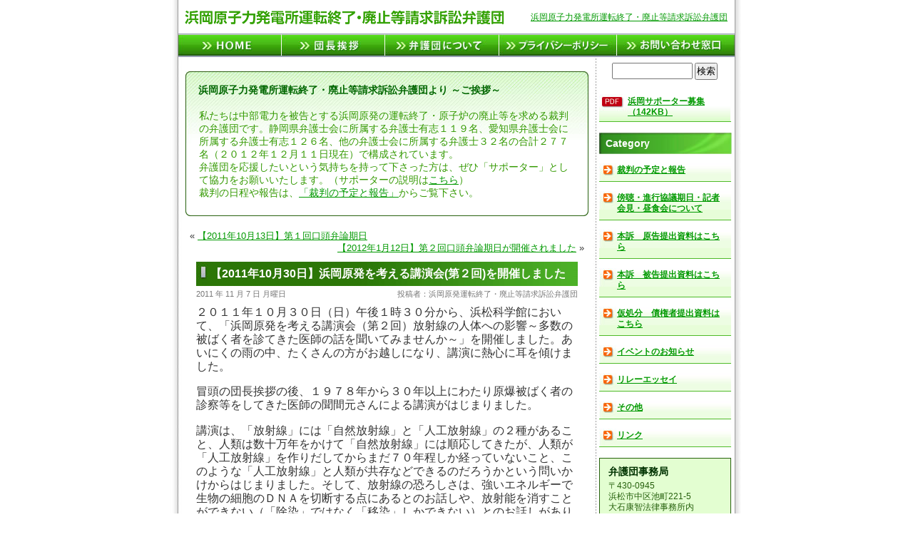

--- FILE ---
content_type: text/html; charset=UTF-8
request_url: https://www.hamaokaplant-sbengodan.net/2011/11/07/%E3%80%902011%E5%B9%B410%E6%9C%8830%E6%97%A5%E3%80%91%E6%B5%9C%E5%B2%A1%E5%8E%9F%E7%99%BA%E3%82%92%E8%80%83%E3%81%88%E3%82%8B%E8%AC%9B%E6%BC%94%E4%BC%9A%E7%AC%AC%EF%BC%92%E5%9B%9E%E3%82%92%E9%96%8B/
body_size: 11039
content:
<!DOCTYPE html PUBLIC "-//W3C//DTD XHTML 1.0 Transitional//EN" "http://www.w3.org/TR/xhtml1/DTD/xhtml1-transitional.dtd">
<html xmlns="http://www.w3.org/1999/xhtml"  xmlns="http://www.w3.org/1999/xhtml" prefix="" lang="ja">

<head profile="http://gmpg.org/xfn/11">
	<!-- Global site tag (gtag.js) - Google Analytics -->
<script async src="https://www.googletagmanager.com/gtag/js?id=UA-120913709-43"></script>
<script>
  window.dataLayer = window.dataLayer || [];
  function gtag(){dataLayer.push(arguments);}
  gtag('js', new Date());

  gtag('config', 'UA-120913709-43');
</script>
<meta http-equiv="Content-Type" content="text/html; charset=UTF-8" />

<!-- BEGIN Metadata added by the Add-Meta-Tags WordPress plugin -->
<meta name="description" content="﻿２０１１年１０月３０日（日）午後１時３０分から、浜松科学館において、「浜岡原発を考える講演会（第２回）放射線の人体への影響～多数の被ばく者を診てきた医師の話を聞いてみませんか～」を開催しました。あい..." />
<meta name="keywords" content="イベントのお知らせ" />
<!-- END Metadata added by the Add-Meta-Tags WordPress plugin -->

<meta name='robots' content='max-image-preview:large' />
	<style>img:is([sizes="auto" i], [sizes^="auto," i]) { contain-intrinsic-size: 3000px 1500px }</style>
	<script type="text/javascript">
/* <![CDATA[ */
window._wpemojiSettings = {"baseUrl":"https:\/\/s.w.org\/images\/core\/emoji\/16.0.1\/72x72\/","ext":".png","svgUrl":"https:\/\/s.w.org\/images\/core\/emoji\/16.0.1\/svg\/","svgExt":".svg","source":{"concatemoji":"https:\/\/www.hamaokaplant-sbengodan.net\/wp-includes\/js\/wp-emoji-release.min.js?ver=6.8.3"}};
/*! This file is auto-generated */
!function(s,n){var o,i,e;function c(e){try{var t={supportTests:e,timestamp:(new Date).valueOf()};sessionStorage.setItem(o,JSON.stringify(t))}catch(e){}}function p(e,t,n){e.clearRect(0,0,e.canvas.width,e.canvas.height),e.fillText(t,0,0);var t=new Uint32Array(e.getImageData(0,0,e.canvas.width,e.canvas.height).data),a=(e.clearRect(0,0,e.canvas.width,e.canvas.height),e.fillText(n,0,0),new Uint32Array(e.getImageData(0,0,e.canvas.width,e.canvas.height).data));return t.every(function(e,t){return e===a[t]})}function u(e,t){e.clearRect(0,0,e.canvas.width,e.canvas.height),e.fillText(t,0,0);for(var n=e.getImageData(16,16,1,1),a=0;a<n.data.length;a++)if(0!==n.data[a])return!1;return!0}function f(e,t,n,a){switch(t){case"flag":return n(e,"\ud83c\udff3\ufe0f\u200d\u26a7\ufe0f","\ud83c\udff3\ufe0f\u200b\u26a7\ufe0f")?!1:!n(e,"\ud83c\udde8\ud83c\uddf6","\ud83c\udde8\u200b\ud83c\uddf6")&&!n(e,"\ud83c\udff4\udb40\udc67\udb40\udc62\udb40\udc65\udb40\udc6e\udb40\udc67\udb40\udc7f","\ud83c\udff4\u200b\udb40\udc67\u200b\udb40\udc62\u200b\udb40\udc65\u200b\udb40\udc6e\u200b\udb40\udc67\u200b\udb40\udc7f");case"emoji":return!a(e,"\ud83e\udedf")}return!1}function g(e,t,n,a){var r="undefined"!=typeof WorkerGlobalScope&&self instanceof WorkerGlobalScope?new OffscreenCanvas(300,150):s.createElement("canvas"),o=r.getContext("2d",{willReadFrequently:!0}),i=(o.textBaseline="top",o.font="600 32px Arial",{});return e.forEach(function(e){i[e]=t(o,e,n,a)}),i}function t(e){var t=s.createElement("script");t.src=e,t.defer=!0,s.head.appendChild(t)}"undefined"!=typeof Promise&&(o="wpEmojiSettingsSupports",i=["flag","emoji"],n.supports={everything:!0,everythingExceptFlag:!0},e=new Promise(function(e){s.addEventListener("DOMContentLoaded",e,{once:!0})}),new Promise(function(t){var n=function(){try{var e=JSON.parse(sessionStorage.getItem(o));if("object"==typeof e&&"number"==typeof e.timestamp&&(new Date).valueOf()<e.timestamp+604800&&"object"==typeof e.supportTests)return e.supportTests}catch(e){}return null}();if(!n){if("undefined"!=typeof Worker&&"undefined"!=typeof OffscreenCanvas&&"undefined"!=typeof URL&&URL.createObjectURL&&"undefined"!=typeof Blob)try{var e="postMessage("+g.toString()+"("+[JSON.stringify(i),f.toString(),p.toString(),u.toString()].join(",")+"));",a=new Blob([e],{type:"text/javascript"}),r=new Worker(URL.createObjectURL(a),{name:"wpTestEmojiSupports"});return void(r.onmessage=function(e){c(n=e.data),r.terminate(),t(n)})}catch(e){}c(n=g(i,f,p,u))}t(n)}).then(function(e){for(var t in e)n.supports[t]=e[t],n.supports.everything=n.supports.everything&&n.supports[t],"flag"!==t&&(n.supports.everythingExceptFlag=n.supports.everythingExceptFlag&&n.supports[t]);n.supports.everythingExceptFlag=n.supports.everythingExceptFlag&&!n.supports.flag,n.DOMReady=!1,n.readyCallback=function(){n.DOMReady=!0}}).then(function(){return e}).then(function(){var e;n.supports.everything||(n.readyCallback(),(e=n.source||{}).concatemoji?t(e.concatemoji):e.wpemoji&&e.twemoji&&(t(e.twemoji),t(e.wpemoji)))}))}((window,document),window._wpemojiSettings);
/* ]]> */
</script>
<style id='wp-emoji-styles-inline-css' type='text/css'>

	img.wp-smiley, img.emoji {
		display: inline !important;
		border: none !important;
		box-shadow: none !important;
		height: 1em !important;
		width: 1em !important;
		margin: 0 0.07em !important;
		vertical-align: -0.1em !important;
		background: none !important;
		padding: 0 !important;
	}
</style>
<link rel='stylesheet' id='wp-block-library-css' href='https://www.hamaokaplant-sbengodan.net/wp-includes/css/dist/block-library/style.min.css?ver=6.8.3' type='text/css' media='all' />
<style id='classic-theme-styles-inline-css' type='text/css'>
/*! This file is auto-generated */
.wp-block-button__link{color:#fff;background-color:#32373c;border-radius:9999px;box-shadow:none;text-decoration:none;padding:calc(.667em + 2px) calc(1.333em + 2px);font-size:1.125em}.wp-block-file__button{background:#32373c;color:#fff;text-decoration:none}
</style>
<style id='global-styles-inline-css' type='text/css'>
:root{--wp--preset--aspect-ratio--square: 1;--wp--preset--aspect-ratio--4-3: 4/3;--wp--preset--aspect-ratio--3-4: 3/4;--wp--preset--aspect-ratio--3-2: 3/2;--wp--preset--aspect-ratio--2-3: 2/3;--wp--preset--aspect-ratio--16-9: 16/9;--wp--preset--aspect-ratio--9-16: 9/16;--wp--preset--color--black: #000000;--wp--preset--color--cyan-bluish-gray: #abb8c3;--wp--preset--color--white: #ffffff;--wp--preset--color--pale-pink: #f78da7;--wp--preset--color--vivid-red: #cf2e2e;--wp--preset--color--luminous-vivid-orange: #ff6900;--wp--preset--color--luminous-vivid-amber: #fcb900;--wp--preset--color--light-green-cyan: #7bdcb5;--wp--preset--color--vivid-green-cyan: #00d084;--wp--preset--color--pale-cyan-blue: #8ed1fc;--wp--preset--color--vivid-cyan-blue: #0693e3;--wp--preset--color--vivid-purple: #9b51e0;--wp--preset--gradient--vivid-cyan-blue-to-vivid-purple: linear-gradient(135deg,rgba(6,147,227,1) 0%,rgb(155,81,224) 100%);--wp--preset--gradient--light-green-cyan-to-vivid-green-cyan: linear-gradient(135deg,rgb(122,220,180) 0%,rgb(0,208,130) 100%);--wp--preset--gradient--luminous-vivid-amber-to-luminous-vivid-orange: linear-gradient(135deg,rgba(252,185,0,1) 0%,rgba(255,105,0,1) 100%);--wp--preset--gradient--luminous-vivid-orange-to-vivid-red: linear-gradient(135deg,rgba(255,105,0,1) 0%,rgb(207,46,46) 100%);--wp--preset--gradient--very-light-gray-to-cyan-bluish-gray: linear-gradient(135deg,rgb(238,238,238) 0%,rgb(169,184,195) 100%);--wp--preset--gradient--cool-to-warm-spectrum: linear-gradient(135deg,rgb(74,234,220) 0%,rgb(151,120,209) 20%,rgb(207,42,186) 40%,rgb(238,44,130) 60%,rgb(251,105,98) 80%,rgb(254,248,76) 100%);--wp--preset--gradient--blush-light-purple: linear-gradient(135deg,rgb(255,206,236) 0%,rgb(152,150,240) 100%);--wp--preset--gradient--blush-bordeaux: linear-gradient(135deg,rgb(254,205,165) 0%,rgb(254,45,45) 50%,rgb(107,0,62) 100%);--wp--preset--gradient--luminous-dusk: linear-gradient(135deg,rgb(255,203,112) 0%,rgb(199,81,192) 50%,rgb(65,88,208) 100%);--wp--preset--gradient--pale-ocean: linear-gradient(135deg,rgb(255,245,203) 0%,rgb(182,227,212) 50%,rgb(51,167,181) 100%);--wp--preset--gradient--electric-grass: linear-gradient(135deg,rgb(202,248,128) 0%,rgb(113,206,126) 100%);--wp--preset--gradient--midnight: linear-gradient(135deg,rgb(2,3,129) 0%,rgb(40,116,252) 100%);--wp--preset--font-size--small: 13px;--wp--preset--font-size--medium: 20px;--wp--preset--font-size--large: 36px;--wp--preset--font-size--x-large: 42px;--wp--preset--spacing--20: 0.44rem;--wp--preset--spacing--30: 0.67rem;--wp--preset--spacing--40: 1rem;--wp--preset--spacing--50: 1.5rem;--wp--preset--spacing--60: 2.25rem;--wp--preset--spacing--70: 3.38rem;--wp--preset--spacing--80: 5.06rem;--wp--preset--shadow--natural: 6px 6px 9px rgba(0, 0, 0, 0.2);--wp--preset--shadow--deep: 12px 12px 50px rgba(0, 0, 0, 0.4);--wp--preset--shadow--sharp: 6px 6px 0px rgba(0, 0, 0, 0.2);--wp--preset--shadow--outlined: 6px 6px 0px -3px rgba(255, 255, 255, 1), 6px 6px rgba(0, 0, 0, 1);--wp--preset--shadow--crisp: 6px 6px 0px rgba(0, 0, 0, 1);}:where(.is-layout-flex){gap: 0.5em;}:where(.is-layout-grid){gap: 0.5em;}body .is-layout-flex{display: flex;}.is-layout-flex{flex-wrap: wrap;align-items: center;}.is-layout-flex > :is(*, div){margin: 0;}body .is-layout-grid{display: grid;}.is-layout-grid > :is(*, div){margin: 0;}:where(.wp-block-columns.is-layout-flex){gap: 2em;}:where(.wp-block-columns.is-layout-grid){gap: 2em;}:where(.wp-block-post-template.is-layout-flex){gap: 1.25em;}:where(.wp-block-post-template.is-layout-grid){gap: 1.25em;}.has-black-color{color: var(--wp--preset--color--black) !important;}.has-cyan-bluish-gray-color{color: var(--wp--preset--color--cyan-bluish-gray) !important;}.has-white-color{color: var(--wp--preset--color--white) !important;}.has-pale-pink-color{color: var(--wp--preset--color--pale-pink) !important;}.has-vivid-red-color{color: var(--wp--preset--color--vivid-red) !important;}.has-luminous-vivid-orange-color{color: var(--wp--preset--color--luminous-vivid-orange) !important;}.has-luminous-vivid-amber-color{color: var(--wp--preset--color--luminous-vivid-amber) !important;}.has-light-green-cyan-color{color: var(--wp--preset--color--light-green-cyan) !important;}.has-vivid-green-cyan-color{color: var(--wp--preset--color--vivid-green-cyan) !important;}.has-pale-cyan-blue-color{color: var(--wp--preset--color--pale-cyan-blue) !important;}.has-vivid-cyan-blue-color{color: var(--wp--preset--color--vivid-cyan-blue) !important;}.has-vivid-purple-color{color: var(--wp--preset--color--vivid-purple) !important;}.has-black-background-color{background-color: var(--wp--preset--color--black) !important;}.has-cyan-bluish-gray-background-color{background-color: var(--wp--preset--color--cyan-bluish-gray) !important;}.has-white-background-color{background-color: var(--wp--preset--color--white) !important;}.has-pale-pink-background-color{background-color: var(--wp--preset--color--pale-pink) !important;}.has-vivid-red-background-color{background-color: var(--wp--preset--color--vivid-red) !important;}.has-luminous-vivid-orange-background-color{background-color: var(--wp--preset--color--luminous-vivid-orange) !important;}.has-luminous-vivid-amber-background-color{background-color: var(--wp--preset--color--luminous-vivid-amber) !important;}.has-light-green-cyan-background-color{background-color: var(--wp--preset--color--light-green-cyan) !important;}.has-vivid-green-cyan-background-color{background-color: var(--wp--preset--color--vivid-green-cyan) !important;}.has-pale-cyan-blue-background-color{background-color: var(--wp--preset--color--pale-cyan-blue) !important;}.has-vivid-cyan-blue-background-color{background-color: var(--wp--preset--color--vivid-cyan-blue) !important;}.has-vivid-purple-background-color{background-color: var(--wp--preset--color--vivid-purple) !important;}.has-black-border-color{border-color: var(--wp--preset--color--black) !important;}.has-cyan-bluish-gray-border-color{border-color: var(--wp--preset--color--cyan-bluish-gray) !important;}.has-white-border-color{border-color: var(--wp--preset--color--white) !important;}.has-pale-pink-border-color{border-color: var(--wp--preset--color--pale-pink) !important;}.has-vivid-red-border-color{border-color: var(--wp--preset--color--vivid-red) !important;}.has-luminous-vivid-orange-border-color{border-color: var(--wp--preset--color--luminous-vivid-orange) !important;}.has-luminous-vivid-amber-border-color{border-color: var(--wp--preset--color--luminous-vivid-amber) !important;}.has-light-green-cyan-border-color{border-color: var(--wp--preset--color--light-green-cyan) !important;}.has-vivid-green-cyan-border-color{border-color: var(--wp--preset--color--vivid-green-cyan) !important;}.has-pale-cyan-blue-border-color{border-color: var(--wp--preset--color--pale-cyan-blue) !important;}.has-vivid-cyan-blue-border-color{border-color: var(--wp--preset--color--vivid-cyan-blue) !important;}.has-vivid-purple-border-color{border-color: var(--wp--preset--color--vivid-purple) !important;}.has-vivid-cyan-blue-to-vivid-purple-gradient-background{background: var(--wp--preset--gradient--vivid-cyan-blue-to-vivid-purple) !important;}.has-light-green-cyan-to-vivid-green-cyan-gradient-background{background: var(--wp--preset--gradient--light-green-cyan-to-vivid-green-cyan) !important;}.has-luminous-vivid-amber-to-luminous-vivid-orange-gradient-background{background: var(--wp--preset--gradient--luminous-vivid-amber-to-luminous-vivid-orange) !important;}.has-luminous-vivid-orange-to-vivid-red-gradient-background{background: var(--wp--preset--gradient--luminous-vivid-orange-to-vivid-red) !important;}.has-very-light-gray-to-cyan-bluish-gray-gradient-background{background: var(--wp--preset--gradient--very-light-gray-to-cyan-bluish-gray) !important;}.has-cool-to-warm-spectrum-gradient-background{background: var(--wp--preset--gradient--cool-to-warm-spectrum) !important;}.has-blush-light-purple-gradient-background{background: var(--wp--preset--gradient--blush-light-purple) !important;}.has-blush-bordeaux-gradient-background{background: var(--wp--preset--gradient--blush-bordeaux) !important;}.has-luminous-dusk-gradient-background{background: var(--wp--preset--gradient--luminous-dusk) !important;}.has-pale-ocean-gradient-background{background: var(--wp--preset--gradient--pale-ocean) !important;}.has-electric-grass-gradient-background{background: var(--wp--preset--gradient--electric-grass) !important;}.has-midnight-gradient-background{background: var(--wp--preset--gradient--midnight) !important;}.has-small-font-size{font-size: var(--wp--preset--font-size--small) !important;}.has-medium-font-size{font-size: var(--wp--preset--font-size--medium) !important;}.has-large-font-size{font-size: var(--wp--preset--font-size--large) !important;}.has-x-large-font-size{font-size: var(--wp--preset--font-size--x-large) !important;}
:where(.wp-block-post-template.is-layout-flex){gap: 1.25em;}:where(.wp-block-post-template.is-layout-grid){gap: 1.25em;}
:where(.wp-block-columns.is-layout-flex){gap: 2em;}:where(.wp-block-columns.is-layout-grid){gap: 2em;}
:root :where(.wp-block-pullquote){font-size: 1.5em;line-height: 1.6;}
</style>
<link rel="https://api.w.org/" href="https://www.hamaokaplant-sbengodan.net/wp-json/" /><link rel="alternate" title="JSON" type="application/json" href="https://www.hamaokaplant-sbengodan.net/wp-json/wp/v2/posts/338" /><link rel="EditURI" type="application/rsd+xml" title="RSD" href="https://www.hamaokaplant-sbengodan.net/xmlrpc.php?rsd" />
<meta name="generator" content="WordPress 6.8.3" />
<link rel="canonical" href="https://www.hamaokaplant-sbengodan.net/2011/11/07/%e3%80%902011%e5%b9%b410%e6%9c%8830%e6%97%a5%e3%80%91%e6%b5%9c%e5%b2%a1%e5%8e%9f%e7%99%ba%e3%82%92%e8%80%83%e3%81%88%e3%82%8b%e8%ac%9b%e6%bc%94%e4%bc%9a%e7%ac%ac%ef%bc%92%e5%9b%9e%e3%82%92%e9%96%8b/" />
<link rel='shortlink' href='https://www.hamaokaplant-sbengodan.net/?p=338' />
<link rel="alternate" title="oEmbed (JSON)" type="application/json+oembed" href="https://www.hamaokaplant-sbengodan.net/wp-json/oembed/1.0/embed?url=https%3A%2F%2Fwww.hamaokaplant-sbengodan.net%2F2011%2F11%2F07%2F%25e3%2580%25902011%25e5%25b9%25b410%25e6%259c%258830%25e6%2597%25a5%25e3%2580%2591%25e6%25b5%259c%25e5%25b2%25a1%25e5%258e%259f%25e7%2599%25ba%25e3%2582%2592%25e8%2580%2583%25e3%2581%2588%25e3%2582%258b%25e8%25ac%259b%25e6%25bc%2594%25e4%25bc%259a%25e7%25ac%25ac%25ef%25bc%2592%25e5%259b%259e%25e3%2582%2592%25e9%2596%258b%2F" />
<link rel="alternate" title="oEmbed (XML)" type="text/xml+oembed" href="https://www.hamaokaplant-sbengodan.net/wp-json/oembed/1.0/embed?url=https%3A%2F%2Fwww.hamaokaplant-sbengodan.net%2F2011%2F11%2F07%2F%25e3%2580%25902011%25e5%25b9%25b410%25e6%259c%258830%25e6%2597%25a5%25e3%2580%2591%25e6%25b5%259c%25e5%25b2%25a1%25e5%258e%259f%25e7%2599%25ba%25e3%2582%2592%25e8%2580%2583%25e3%2581%2588%25e3%2582%258b%25e8%25ac%259b%25e6%25bc%2594%25e4%25bc%259a%25e7%25ac%25ac%25ef%25bc%2592%25e5%259b%259e%25e3%2582%2592%25e9%2596%258b%2F&#038;format=xml" />
<title>【2011年10月30日】浜岡原発を考える講演会(第２回)を開催しました ｜  浜岡原子力発電所運転終了・廃止等請求訴訟弁護団</title>

<link rel="stylesheet" href="https://www.hamaokaplant-sbengodan.net/wp-content/themes/hamaokaplant-sbengodan/style.css" type="text/css" media="all" />
<link rel="alternate" type="application/rss+xml" title="浜岡原子力発電所運転終了・廃止等請求訴訟弁護団 RSS フィード" href="https://www.hamaokaplant-sbengodan.net/feed/" />
<link rel="alternate" type="application/atom+xml" title="浜岡原子力発電所運転終了・廃止等請求訴訟弁護団 Atom フィード" href="https://www.hamaokaplant-sbengodan.net/feed/atom/" /> 
<link rel="pingback" href="https://www.hamaokaplant-sbengodan.net/xmlrpc.php" />
<!--
<style type="text/css" media="all">

	#page { background: #ffffff url("https://www.hamaokaplant-sbengodan.net/wp-content/themes/hamaokaplant-sbengodan/images/p-bg.jpg") repeat-y top; border: none; }

</style>
-->
 
<script type="text/javascript" src="http://www.google.com/jsapi?key=ABQIAAAAUjL1316Stu_QksRxk3caGhRehyr3ztflH0OQy_3MqFOCKCBGyhSKSo3sI9Nh0ovfzC9yv_DB8o1zYw"></script>
<link rel='https://api.w.org/' href='http://www.hamaokaplant-sbengodan.net/wp-json/' />

</head>
<body>
<div id="page">
<div id="header">
  <a href="https://www.hamaokaplant-sbengodan.net/"><img src="https://www.hamaokaplant-sbengodan.net/wp-content/themes/hamaokaplant-sbengodan/images/logo.gif" alt="ロゴ" /></a>
	<div id="headerimg">
		<h1><a href="https://www.hamaokaplant-sbengodan.net/">浜岡原子力発電所運転終了・廃止等請求訴訟弁護団</a></h1>
	</div>
</div>
  <!-- ナビゲーション -->
  <div id="navi">
    <ul>
      <li id="navi1"><a href="https://www.hamaokaplant-sbengodan.net/">TOPページへ</a></li>
      <li id="navi2"><a href="https://www.hamaokaplant-sbengodan.net/greeting/">団長挨拶</a></li>
      <li id="navi3"><a href="https://www.hamaokaplant-sbengodan.net/about/">弁護団について</a></li>
      <li id="navi4"><a href="https://www.hamaokaplant-sbengodan.net/privacy/">プライバシーポリシー</a></li>
      <li id="navi5"><a href="https://www.hamaokaplant-sbengodan.net/contact/">お問い合せ</a></li>
    </ul>
  </div>
<hr />

	<div id="content" class="narrowcolumn">
    <div id="topimg">
    <h2>浜岡原子力発電所運転終了・廃止等請求訴訟弁護団より ～ご挨拶～</h2>
      <p>私たちは中部電力を被告とする浜岡原発の運転終了・原子炉の廃止等を求める裁判の弁護団です。静岡県弁護士会に所属する弁護士有志１１９名、愛知県弁護士会に所属する弁護士有志１２６名、他の弁護士会に所属する弁護士３２名の合計２７７名（２０１２年１２月１１日現在）で構成されています。<br />
弁護団を応援したいという気持ちを持って下さった方は、ぜひ「サポーター」として協力をお願いいたします。（サポーターの説明は<a href="https://www.hamaokaplant-sbengodan.net/pdf/hamoka-spt.pdf" target="_blank">こちら</a>）<br />
裁判の日程や報告は、<a href="https://www.hamaokaplant-sbengodan.net/category/saiban/"target="_blank">「裁判の予定と報告」</a>からご覧下さい。</p>
      <img src="https://www.hamaokaplant-sbengodan.net/wp-content/themes/hamaokaplant-sbengodan/images/topimg_bottom.gif" width="565" height="13" />
    </div>

	
		<div class="navigation">
			<div class="alignleft">&laquo; <a href="https://www.hamaokaplant-sbengodan.net/2011/10/17/%e3%80%902011%e5%b9%b410%e6%9c%8813%e6%97%a5%e3%80%91%e7%ac%ac%ef%bc%91%e5%9b%9e%e5%8f%a3%e9%a0%ad%e5%bc%81%e8%ab%96%e6%9c%9f%e6%97%a5/" rel="prev">【2011年10月13日】第１回口頭弁論期日</a></div>
			<div class="alignright"><a href="https://www.hamaokaplant-sbengodan.net/2012/01/23/%e3%80%902012%e5%b9%b41%e6%9c%8812%e6%97%a5%e3%80%91%e7%ac%ac%ef%bc%92%e5%9b%9e%e5%8f%a3%e9%a0%ad%e5%bc%81%e8%ab%96%e6%9c%9f%e6%97%a5%e3%81%8c%e9%96%8b%e5%82%ac%e3%81%95%e3%82%8c%e3%81%be%e3%81%97/" rel="next">【2012年1月12日】第２回口頭弁論期日が開催されました</a> &raquo;</div>
		</div>

		<div class="post-338 post type-post status-publish format-standard hentry category-news" id="post-338">
			<h3>【2011年10月30日】浜岡原発を考える講演会(第２回)を開催しました</h3>
				<small class="alignleft">2011 年 11 月 7 日 月曜日</small>
				<small class="alignright">投稿者：浜岡原発運転終了・廃止等請求訴訟弁護団</small>

			<div class="entry">
				<p>﻿２０１１年１０月３０日（日）午後１時３０分から、浜松科学館において、「浜岡原発を考える講演会（第２回）放射線の人体への影響～多数の被ばく者を診てきた医師の話を聞いてみませんか～」を開催しました。あいにくの雨の中、たくさんの方がお越しになり、講演に熱心に耳を傾けました。</p>
<p>冒頭の団長挨拶の後、﻿１９７８年から３０年以上にわたり原爆被ばく者の診察等をしてきた医師の聞間元さんによる講演がはじまりました。</p>
<p>講演は、「放射線」には「自然放射線」と「人工放射線」の２種があること、人類は数十万年をかけて「自然放射線」には順応してきたが、人類が「人工放射線」を作りだしてからまだ７０年程しか経っていないこと、このような「人工放射線」と人類が共存などできるのだろうかという問いかけからはじまりました。そして、放射線の恐ろしさは、強いエネルギーで生物の細胞のＤＮＡを切断する点にあるとのお話しや、放射能を消すことができない（「除染」ではなく「移染」しかできない）とのお話しがありました。</p>
<p>また、本日の講演のメインテーマである「放射線の人体への影響」については、広島・長崎の原爆被ばく者のガン発生数、白血病発生数、染色体異常発生数、重度精神遅滞児の発生数のグラフに「線量反応曲線」、つまり、浴びた放射線の量に比例して病気の発生数が増える直線的な関係があることが紹介され、「しきい値のない直線比例的仮説」の関係が成立しているとのお話しがありました。</p>
<p>さらに、子どもほど放射線の影響を受けやすいことや、低線量被ばくによる晩発性障害、預託線量の考え方などについても詳しく説明がされました。</p>
<p>最後に、５７年前のビキニ環礁事件当時、素粒子物理学者の中村誠太郎氏が「科学者の良心」と題する論文で、「放射能症の的確な治療法がない現在では、核分裂を利用する原子力発電は、放射能の灰の処理が完全になるまでは、日本のような狭い国では工業技術として認めるわけにはいかないであろう。」と述べていたと紹介があり、まさにこれが、いま原発が日本でだめな理由であるが、そのことに気がつくのが遅かった、とのお話しがありました。</p>
<p>講演後は質疑応答、弁護団の活動報告を行い、閉会しました。</p>
<p>参加者の方からは、「具体的に被爆の怖さがわかった」「先生のお話がとてもわかりやすくためになった」「建前、形式論でなく、実質内容が中心でよかった」等の声をいただきました。</p>
<p>講演のさらに詳しい内容を知りたい方は、<a href="https://www.hamaokaplant-sbengodan.net/wp-content/uploads/2011/11/koenroku2.pdf" target="_blank">こちら</a>からご覧下さい。</p>
<p>弁護団では「浜岡原発を考える講演会（第３回）」も企画中です。企画は随時このホームページでお知らせしますので、ぜひお越しください。</p>

								
			</div>
		</div>

	
	</div>
	<div id="sidebar">
		<ul>
			<li id="search-3" class="widget widget_search"><form method="get" id="searchform" action="https://www.hamaokaplant-sbengodan.net/">
<label class="hidden" for="s">検索:</label>
<div><input type="text" value="" name="s" id="s" />
<input type="submit" id="searchsubmit" value="検索" />
</div>
</form>
</li><li id="text-2" class="widget widget_text">			<div class="textwidget">      <div class="pdf"><a href="https://www.hamaokaplant-sbengodan.net/pdf/hamoka-spt.pdf" target="_blank">浜岡サポーター募集<br />（142KB）</a></div>
</div>
		</li><li id="categories-3" class="widget widget_categories"><h3 class="widgettitle">Category</h3>
			<ul>
					<li class="cat-item cat-item-7"><a href="https://www.hamaokaplant-sbengodan.net/category/saiban/">裁判の予定と報告</a>
</li>
	<li class="cat-item cat-item-11"><a href="https://www.hamaokaplant-sbengodan.net/category/bouchou/">傍聴・進行協議期日・記者会見・昼食会について</a>
</li>
	<li class="cat-item cat-item-4"><a href="https://www.hamaokaplant-sbengodan.net/category/genkokusiryou/">本訴　原告提出資料はこちら</a>
</li>
	<li class="cat-item cat-item-12"><a href="https://www.hamaokaplant-sbengodan.net/category/%e6%9c%ac%e8%a8%b4%e3%80%80%e8%a2%ab%e5%91%8a%e6%8f%90%e5%87%ba%e8%b3%87%e6%96%99%e3%81%af%e3%81%93%e3%81%a1%e3%82%89/">本訴　被告提出資料はこちら</a>
</li>
	<li class="cat-item cat-item-9"><a href="https://www.hamaokaplant-sbengodan.net/category/karisyobunsaikensya/">仮処分　債権者提出資料はこちら</a>
</li>
	<li class="cat-item cat-item-3"><a href="https://www.hamaokaplant-sbengodan.net/category/news/">イベントのお知らせ</a>
</li>
	<li class="cat-item cat-item-6"><a href="https://www.hamaokaplant-sbengodan.net/category/essay/">リレーエッセイ</a>
</li>
	<li class="cat-item cat-item-8"><a href="https://www.hamaokaplant-sbengodan.net/category/%e3%81%9d%e3%81%ae%e4%bb%96/">その他</a>
</li>
	<li class="cat-item cat-item-10"><a href="https://www.hamaokaplant-sbengodan.net/category/link/">リンク</a>
</li>
			</ul>

			</li><li id="text-3" class="widget widget_text">			<div class="textwidget">          <div class="widget_company">
          
            <p><strong>弁護団事務局</strong></p>
            <p>〒430-0945<br />浜松市中区池町221-5<br />
            大石康智法律事務所内<br />
            浜岡原発訴訟事務局</p>
            </div>
</div>
		</li><li id="archives-3" class="widget widget_archive"><h3 class="widgettitle">過去の投稿</h3>		<label class="screen-reader-text" for="archives-dropdown-3">過去の投稿</label>
		<select id="archives-dropdown-3" name="archive-dropdown">
			
			<option value="">月を選択</option>
				<option value='https://www.hamaokaplant-sbengodan.net/2026/01/'> 2026年1月 </option>
	<option value='https://www.hamaokaplant-sbengodan.net/2025/09/'> 2025年9月 </option>
	<option value='https://www.hamaokaplant-sbengodan.net/2024/04/'> 2024年4月 </option>
	<option value='https://www.hamaokaplant-sbengodan.net/2024/03/'> 2024年3月 </option>
	<option value='https://www.hamaokaplant-sbengodan.net/2023/10/'> 2023年10月 </option>
	<option value='https://www.hamaokaplant-sbengodan.net/2023/07/'> 2023年7月 </option>
	<option value='https://www.hamaokaplant-sbengodan.net/2023/03/'> 2023年3月 </option>
	<option value='https://www.hamaokaplant-sbengodan.net/2022/11/'> 2022年11月 </option>
	<option value='https://www.hamaokaplant-sbengodan.net/2022/09/'> 2022年9月 </option>
	<option value='https://www.hamaokaplant-sbengodan.net/2022/04/'> 2022年4月 </option>
	<option value='https://www.hamaokaplant-sbengodan.net/2021/07/'> 2021年7月 </option>
	<option value='https://www.hamaokaplant-sbengodan.net/2021/05/'> 2021年5月 </option>
	<option value='https://www.hamaokaplant-sbengodan.net/2021/04/'> 2021年4月 </option>
	<option value='https://www.hamaokaplant-sbengodan.net/2020/09/'> 2020年9月 </option>
	<option value='https://www.hamaokaplant-sbengodan.net/2020/08/'> 2020年8月 </option>
	<option value='https://www.hamaokaplant-sbengodan.net/2019/08/'> 2019年8月 </option>
	<option value='https://www.hamaokaplant-sbengodan.net/2019/05/'> 2019年5月 </option>
	<option value='https://www.hamaokaplant-sbengodan.net/2019/02/'> 2019年2月 </option>
	<option value='https://www.hamaokaplant-sbengodan.net/2018/12/'> 2018年12月 </option>
	<option value='https://www.hamaokaplant-sbengodan.net/2018/09/'> 2018年9月 </option>
	<option value='https://www.hamaokaplant-sbengodan.net/2018/03/'> 2018年3月 </option>
	<option value='https://www.hamaokaplant-sbengodan.net/2018/01/'> 2018年1月 </option>
	<option value='https://www.hamaokaplant-sbengodan.net/2017/07/'> 2017年7月 </option>
	<option value='https://www.hamaokaplant-sbengodan.net/2017/03/'> 2017年3月 </option>
	<option value='https://www.hamaokaplant-sbengodan.net/2017/01/'> 2017年1月 </option>
	<option value='https://www.hamaokaplant-sbengodan.net/2016/07/'> 2016年7月 </option>
	<option value='https://www.hamaokaplant-sbengodan.net/2016/05/'> 2016年5月 </option>
	<option value='https://www.hamaokaplant-sbengodan.net/2016/02/'> 2016年2月 </option>
	<option value='https://www.hamaokaplant-sbengodan.net/2015/12/'> 2015年12月 </option>
	<option value='https://www.hamaokaplant-sbengodan.net/2015/11/'> 2015年11月 </option>
	<option value='https://www.hamaokaplant-sbengodan.net/2015/09/'> 2015年9月 </option>
	<option value='https://www.hamaokaplant-sbengodan.net/2015/08/'> 2015年8月 </option>
	<option value='https://www.hamaokaplant-sbengodan.net/2015/07/'> 2015年7月 </option>
	<option value='https://www.hamaokaplant-sbengodan.net/2015/06/'> 2015年6月 </option>
	<option value='https://www.hamaokaplant-sbengodan.net/2015/05/'> 2015年5月 </option>
	<option value='https://www.hamaokaplant-sbengodan.net/2015/04/'> 2015年4月 </option>
	<option value='https://www.hamaokaplant-sbengodan.net/2015/03/'> 2015年3月 </option>
	<option value='https://www.hamaokaplant-sbengodan.net/2015/01/'> 2015年1月 </option>
	<option value='https://www.hamaokaplant-sbengodan.net/2014/12/'> 2014年12月 </option>
	<option value='https://www.hamaokaplant-sbengodan.net/2014/08/'> 2014年8月 </option>
	<option value='https://www.hamaokaplant-sbengodan.net/2014/07/'> 2014年7月 </option>
	<option value='https://www.hamaokaplant-sbengodan.net/2014/06/'> 2014年6月 </option>
	<option value='https://www.hamaokaplant-sbengodan.net/2014/05/'> 2014年5月 </option>
	<option value='https://www.hamaokaplant-sbengodan.net/2014/03/'> 2014年3月 </option>
	<option value='https://www.hamaokaplant-sbengodan.net/2014/02/'> 2014年2月 </option>
	<option value='https://www.hamaokaplant-sbengodan.net/2013/11/'> 2013年11月 </option>
	<option value='https://www.hamaokaplant-sbengodan.net/2013/09/'> 2013年9月 </option>
	<option value='https://www.hamaokaplant-sbengodan.net/2013/08/'> 2013年8月 </option>
	<option value='https://www.hamaokaplant-sbengodan.net/2013/05/'> 2013年5月 </option>
	<option value='https://www.hamaokaplant-sbengodan.net/2013/03/'> 2013年3月 </option>
	<option value='https://www.hamaokaplant-sbengodan.net/2013/01/'> 2013年1月 </option>
	<option value='https://www.hamaokaplant-sbengodan.net/2012/12/'> 2012年12月 </option>
	<option value='https://www.hamaokaplant-sbengodan.net/2012/11/'> 2012年11月 </option>
	<option value='https://www.hamaokaplant-sbengodan.net/2012/10/'> 2012年10月 </option>
	<option value='https://www.hamaokaplant-sbengodan.net/2012/09/'> 2012年9月 </option>
	<option value='https://www.hamaokaplant-sbengodan.net/2012/08/'> 2012年8月 </option>
	<option value='https://www.hamaokaplant-sbengodan.net/2012/07/'> 2012年7月 </option>
	<option value='https://www.hamaokaplant-sbengodan.net/2012/05/'> 2012年5月 </option>
	<option value='https://www.hamaokaplant-sbengodan.net/2012/03/'> 2012年3月 </option>
	<option value='https://www.hamaokaplant-sbengodan.net/2012/02/'> 2012年2月 </option>
	<option value='https://www.hamaokaplant-sbengodan.net/2012/01/'> 2012年1月 </option>
	<option value='https://www.hamaokaplant-sbengodan.net/2011/11/'> 2011年11月 </option>
	<option value='https://www.hamaokaplant-sbengodan.net/2011/10/'> 2011年10月 </option>
	<option value='https://www.hamaokaplant-sbengodan.net/2011/09/'> 2011年9月 </option>
	<option value='https://www.hamaokaplant-sbengodan.net/2011/08/'> 2011年8月 </option>
	<option value='https://www.hamaokaplant-sbengodan.net/2011/07/'> 2011年7月 </option>
	<option value='https://www.hamaokaplant-sbengodan.net/2011/06/'> 2011年6月 </option>

		</select>

			<script type="text/javascript">
/* <![CDATA[ */

(function() {
	var dropdown = document.getElementById( "archives-dropdown-3" );
	function onSelectChange() {
		if ( dropdown.options[ dropdown.selectedIndex ].value !== '' ) {
			document.location.href = this.options[ this.selectedIndex ].value;
		}
	}
	dropdown.onchange = onSelectChange;
})();

/* ]]> */
</script>
</li><li id="rss-2" class="widget widget_rss"><h3 class="widgettitle"><a class="rsswidget rss-widget-feed" href="https://www.hamaokaplant-sbengodan.net/feed/"><img class="rss-widget-icon" style="border:0" width="14" height="14" src="https://www.hamaokaplant-sbengodan.net/wp-includes/images/rss.png" alt="RSS" loading="lazy" /></a> <a class="rsswidget rss-widget-title" href="https://www.hamaokaplant-sbengodan.net/">最新記事</a></h3><ul><li><a class='rsswidget' href='https://www.hamaokaplant-sbengodan.net/2026/01/23/%E3%80%902026%E5%B9%B41%E6%9C%8822%E6%97%A5%E3%80%91%E5%8F%A3%E9%A0%AD%E5%BC%81%E8%AB%96%E6%9C%9F%E6%97%A5%E3%81%8C%E9%96%8B%E5%82%AC%E3%81%95%E3%82%8C%E3%81%BE%E3%81%97%E3%81%9F/'>【2026年1月22日】口頭弁論期日が開催されました</a></li><li><a class='rsswidget' href='https://www.hamaokaplant-sbengodan.net/2026/01/22/%E6%B5%9C%E5%B2%A1%E5%8E%9F%E7%99%BA%E3%81%AB%E3%81%A4%E3%81%84%E3%81%A6%E3%81%AE%E4%B8%AD%E9%83%A8%E9%9B%BB%E5%8A%9B%E3%81%AE%E4%B8%8D%E6%AD%A3%E3%81%8C%E7%99%BA%E8%A6%9A%E3%80%90%E8%A8%98%E8%80%85/'>浜岡原発についての中部電力の不正が発覚【記者会見】2026年1月13日</a></li><li><a class='rsswidget' href='https://www.hamaokaplant-sbengodan.net/2026/01/22/%E3%80%902025%E5%B9%B411%E6%9C%8820%E6%97%A5%E3%80%91%E5%8F%A3%E9%A0%AD%E5%BC%81%E8%AB%96%E6%9C%9F%E6%97%A5%E3%81%8C%E9%96%8B%E5%82%AC%E3%81%95%E3%82%8C%E3%81%BE%E3%81%97%E3%81%9F/'>【2025年11月20日】口頭弁論期日が開催されました</a></li><li><a class='rsswidget' href='https://www.hamaokaplant-sbengodan.net/2025/09/18/%E3%80%902025%E5%B9%B49%E6%9C%8811%E6%97%A5%E3%80%91%E5%8F%A3%E9%A0%AD%E5%BC%81%E8%AB%96%E6%9C%9F%E6%97%A5%E3%81%8C%E9%96%8B%E5%82%AC%E3%81%95%E3%82%8C%E3%81%BE%E3%81%97%E3%81%9F/'>【2025年9月11日】口頭弁論期日が開催されました</a></li><li><a class='rsswidget' href='https://www.hamaokaplant-sbengodan.net/2025/09/08/%E3%80%902025%E5%B9%B47%E6%9C%8817%E6%97%A5%E3%80%91%E5%8F%A3%E9%A0%AD%E5%BC%81%E8%AB%96%E6%9C%9F%E6%97%A5%E3%81%8C%E9%96%8B%E5%82%AC%E3%81%95%E3%82%8C%E3%81%BE%E3%81%97%E3%81%9F/'>【2025年7月17日】口頭弁論期日が開催されました</a></li><li><a class='rsswidget' href='https://www.hamaokaplant-sbengodan.net/2025/09/07/%E3%80%902025%E5%B9%B45%E6%9C%8815%E6%97%A5%E3%80%91%E5%8F%A3%E9%A0%AD%E5%BC%81%E8%AB%96%E6%9C%9F%E6%97%A5%E3%81%8C%E9%96%8B%E5%82%AC%E3%81%95%E3%82%8C%E3%81%BE%E3%81%97%E3%81%9F/'>【2025年5月15日】口頭弁論期日が開催されました</a></li><li><a class='rsswidget' href='https://www.hamaokaplant-sbengodan.net/2025/09/07/%E3%80%902025%E5%B9%B43%E6%9C%8818%E6%97%A5%E3%80%91%E5%8F%A3%E9%A0%AD%E5%BC%81%E8%AB%96%E6%9C%9F%E6%97%A5%E3%81%8C%E9%96%8B%E5%82%AC%E3%81%95%E3%82%8C%E3%81%BE%E3%81%97%E3%81%9F/'>【2025年3月18日】口頭弁論期日が開催されました</a></li><li><a class='rsswidget' href='https://www.hamaokaplant-sbengodan.net/2025/09/07/%E3%80%902025%E5%B9%B41%E6%9C%8828%E6%97%A5%E3%80%91%E5%8F%A3%E9%A0%AD%E5%BC%81%E8%AB%96%E6%9C%9F%E6%97%A5%E3%81%8C%E9%96%8B%E5%82%AC%E3%81%95%E3%82%8C%E3%81%BE%E3%81%97%E3%81%9F/'>【2025年1月28日】口頭弁論期日が開催されました</a></li><li><a class='rsswidget' href='https://www.hamaokaplant-sbengodan.net/2025/09/07/%E3%80%902024%E5%B9%B411%E6%9C%887%E6%97%A5%E3%80%91%E5%8F%A3%E9%A0%AD%E5%BC%81%E8%AB%96%E6%9C%9F%E6%97%A5%E3%81%8C%E9%96%8B%E5%82%AC%E3%81%95%E3%82%8C%E3%81%BE%E3%81%97%E3%81%9F/'>【2024年11月7日】口頭弁論期日が開催されました</a></li><li><a class='rsswidget' href='https://www.hamaokaplant-sbengodan.net/2025/09/07/%E3%80%902024%E5%B9%B47%E6%9C%8830%E6%97%A5%E3%80%91%E5%8F%A3%E9%A0%AD%E5%BC%81%E8%AB%96%E6%9C%9F%E6%97%A5%E3%81%8C%E9%96%8B%E5%82%AC%E3%81%95%E3%82%8C%E3%81%BE%E3%81%97%E3%81%9F/'>【2024年7月30日】口頭弁論期日が開催されました</a></li></ul></li>		</ul>
	</div>

<hr />
<div id="footer">
<!-- If you'd like to support WordPress, having the "powered by" link somewhere on your blog is the best way; it's our only promotion or advertising. -->
	<p>Copyright(c) <a href="https://www.hamaokaplant-sbengodan.net">浜岡原子力発電所運転終了・廃止等請求訴訟弁護団</a>. All rights reserved. Designed by <a href="http://www.web-s.biz/" target="_blank">WEB SUCCESS</a>.
	<!-- <a href="https://www.hamaokaplant-sbengodan.net/feed/">投稿 (RSS)</a> と <a href="https://www.hamaokaplant-sbengodan.net/comments/feed/">コメント (RSS)</a> -->
		<!-- 36 個のクエリーと 0.305 秒を要しました。 -->
	</p>
</div>
</div>

<!-- Gorgeous design by Michael Heilemann - http://binarybonsai.com/kubrick/ -->

		


<script type="speculationrules">
{"prefetch":[{"source":"document","where":{"and":[{"href_matches":"\/*"},{"not":{"href_matches":["\/wp-*.php","\/wp-admin\/*","\/wp-content\/uploads\/*","\/wp-content\/*","\/wp-content\/plugins\/*","\/wp-content\/themes\/hamaokaplant-sbengodan\/*","\/*\\?(.+)"]}},{"not":{"selector_matches":"a[rel~=\"nofollow\"]"}},{"not":{"selector_matches":".no-prefetch, .no-prefetch a"}}]},"eagerness":"conservative"}]}
</script>
<script type="text/javascript" src="https://www.hamaokaplant-sbengodan.net/wp-includes/js/comment-reply.min.js?ver=6.8.3" id="comment-reply-js" async="async" data-wp-strategy="async"></script>
	</body>
</html>


--- FILE ---
content_type: text/css
request_url: https://www.hamaokaplant-sbengodan.net/wp-content/themes/hamaokaplant-sbengodan/style.css
body_size: 4319
content:
@charset "utf-8";
/*
Theme Name: WEB SUCCESS
Theme URI: http://web-s.biz/
Description: WEB SUCCESS
Version: 1.0
Author: WEB SUCCESS
Author URI: http://web-s.biz/
Tags: WEB SUCCESS
*/



/* 共通 */

body {
	font-size: 85%; /* Resets 1em to 10px */
	color: #333;
	text-align: center;
	margin: 0 0 20px 0;
	padding: 0;
	background: #FFF ;
	font-family: Verdana,Arial,Helvetica,sans-serif;
	}

small {
	font-size:80%;
	line-height:normal;
	color:#777;
}

a:link { color:#009900; text-decoration:underline; }
a:hover { text-decoration:underline; color:#49DC09;}
a:visited { color:#3F752B;}

h1 {
	margin: 0;
	padding: 6px 10px 0 10px;
	text-decoration: none;
	color: #666666;
	font-weight: normal;
	font-size: 12px;
	text-align: right;
	}

h1 a, h1,h1 a:visited {
	text-decoration:none;
	color:#33CC00;
}
h1 a:hover { text-decoration:underline;}

h2 {
	font-weight: bold;
	font-size: 14px;
	text-align: left;
	padding:18px 5px 18px 18px;
	margin: 0;
	color:#006600;
	}

h3 {
	color: #FFF;
	font-weight: bold;
	font-size: 120%;
	text-decoration: none;
	margin: 0;
	padding: 0;
	}
	
h3.pagetitle {
	text-align:left;
	background: url(images/pagetitle.gif) no-repeat;
	height: 45px;
	width: 475px;
	margin: 30px auto 0 auto;
	padding: 15px 0 0 60px;
	font-size: 140%;
	color: #006600;
}

h3.comments { padding:0; margin:40px auto 20px; }

h3 a:link { color:#FFF; text-decoration:none; }
h3 a:visited {
	color:#FFFFFF;
	text-decoration:none;
}
h3 a:hover {
	color:#99FF33;
	text-decoration:underline;
}

cite { text-decoration:none; }

hr { display:none; }

ol li { list-style:decimal outside; }
		
select { width:130px; }

acronym, abbr, span.caps { cursor:help; }

acronym, abbr { border-bottom:1px dashed #999; }

acronym, abbr, span.caps{ font-size:90%; letter-spacing:.07em; }	

blockquote {margin:15px 30px 0 10px; padding-left:20px; border-left:5px solid #ddd; }

blockquote cite { margin:5px 0 0; display:block; }

#searchform { margin:0 auto 10px auto; padding:0 3px 5px 3px; text-align:center; }

.alt { background-color:#f8f8f8; border-top:1px solid #ddd; border-bottom:1px solid #ddd; margin:0; padding:10px; }

.nocomments { text-align:center; margin:0; padding:0; }

.nocomments, blockquote, strike { color:#777; }

.navigation {display:block; text-align:center; margin:0 auto; padding:0 10px; font-size:95%;}



/* レイアウト・色・文字スタイル -----------------------------------*/

.aligncenter,div.aligncenter { display:block; margin-left:auto; margin-right:auto; }

.alignright { float:right; }

.alignleft { float:left;}

.center { text-align:center; }

.hidden { display:none; }
	




/* 画像 ---------------------------------------------------------*/

a img { border:none;}

p img { padding:0; max-width:100%; }

img.centered { display:block; margin-left:auto; margin-right:auto; }

img.alignright { padding:4px; margin:0 0 2px 7px; display:inline; }

img.alignleft { padding:4px; margin:0 7px 2px 0; display:inline; }

.mobile-image { float:left; margin-right:15px; padding-bottom:5px;}

	

/* ヘッダー ---------------------------------------------------------*/	
	
#header {
	background: #FFF;
	margin: 0 auto;
	padding: 10px 0 0 0;
	height: 37px;
	width: 780px;
	}

#header img { float:left; }

/* ヘッダー ---------------------------------------------------------*/	
	
#headerimg {}



/* メニュー ---------------------------------------------------------*/	


#navi {
	padding: 0px;
	width: 780px;
	height: 30px;
	clear: both;
	margin: 0px auto;
	background: url(images/navi.jpg) repeat-x center top;
	border-bottom: #979FB3 2px solid;
	border-top: #979FB3 1px solid;
}

#navi ul {
	text-indent: -9999px;
	padding: 0px;
	width: 780px;
	margin: 0px auto;
}

#navi li {
	list-style-type: none;
	margin: 0px;
	padding: 0px;
	text-decoration: none;
	float: left;
}

#navi a {
	background: url(images/navi.jpg) no-repeat;
	color: #000000;
	height: 30px;
}

#navi1 a { background-position: 0px 0px; display: block; width: 145px;}
#navi2 a { background-position: -145px 0px; display: block; width: 145px;}
#navi3 a { background-position: -290px 0px; display: block; width: 160px;}
#navi4 a { background-position: -450px 0px; display: block; width: 165px;}
#navi5 a { background-position: -615px 0px; display: block; width: 165px;}

#navi1 a:hover { background-position: -0px -30px;}
#navi2 a:hover { background-position: -145px -30px;}
#navi3 a:hover { background-position: -290px -30px;}
#navi4 a:hover { background-position: -450px -30px;}
#navi5 a:hover { background-position: -615px -30px;}




/* メニュー ---------------------------------------------------------*/	

.navigation {
	margin-left: 5px;
	margin-right: 5px;
	padding-bottom:10px;
}
.navigation:after { content:"."; display:block; height:0; clear:both; visibility:hidden;}


/* トップイメージ ---------------------------------------------------------*/	

#topimg {
	width:565px;
	background: url(images/topimg_bg.jpg) no-repeat top;
	margin: 20px auto;
	
}

#topimg p {
	font-size: 100%;
	line-height:135%;
	color:#339900;
	text-align: left;
	padding: 0 18px 10px 18px;
	margin: 0;
	border-left:1px #26600D solid;
	border-right:1px #26600D solid;
}

#topimg #bttoi {
	padding: 14px 13px 0 0;
	float:right;
}

#topimgBottom {
	height:13px;
	width:565px;
	background: url(images/topimg_bottom.gif) no-repeat bottom;

}

h2.topaisatu{
	width:377px;
}

/* トピックス ---------------------------------------------------------*/	

#topics {
	width:535px;
	margin: 0 auto 10px auto;

}

#topics ul{
	margin: 0;
	list-style-type: none;
	padding: 10px 20px 20px 15px;
}

#topics li{
	background: url(images/ico_list_topics.gif) no-repeat 3px;
	padding: 2px 0 2px 20px;
}


/* 内部イメージ ---------------------------------------------------------*/	

#pageimg {
	width:565px;
	margin: 20px auto 30px;
	background: url(images/topimg_bg.jpg) no-repeat top;
}

#pageimg p {
	font-weight: normal;
	font-size: 110%;
	line-height:135%;
	color:#293254;
	text-align: left;
	padding: 0 20px 0 20px;
	margin: 0;
	border-left:1px #0F3C6C solid;
	border-right:1px #0F3C6C solid;
}

	
/* コンテンツ ---------------------------------------------------------*/	

#content { float:left; width:583px; padding-left:12px;}

#content form { width: 490px; margin: 0 auto 40px auto;}

#respond { width: 535px; margin: 0 auto;}

		
/* ページ ---------------------------------------------------------*/		

#page {
	text-align: left;
	padding: 0;
	width: 802px;
	margin: 0 auto;
	background:#FFF url(images/p-bg.jpg) repeat-y ;
}

/* 内部---------------------------------------------------------------------------------- */	

.clear { clear:both;}
	
	
/* narrowcolumn */		
.narrowcolumn { padding:0; margin: 0px;}
.narrowcolumn .entry { line-height:120%; font-size:120%;}
.narrowcolumn .postmetadata { text-align:center;}


/* widecolumn */		
.widecolumn { padding:0 0 20px 0; margin:0;}
.widecolumn .smallattachment { text-align:center; float:left; width:128px; margin:5px 5px 5px 0px; }
.widecolumn .attachment { text-align:center; margin:5px 0px;}
.widecolumn .entry { line-height:120%;}	


/* post */
.post { clear:both; width:535px; /*	text-align: justify; */ margin: 0 auto 30px auto; padding-bottom: 0px;}
.post hr { display:block; }
.post h3 { background:url('images/title-img.jpg') no-repeat left top; margin-bottom:5px; padding:6px 5px 6px 20px; }


/* entry */

.entry h4 {
	font-size:100%;
	padding:1em 0 2px 0;
	margin: 0 auto 5px auto;
	border-bottom: 1px dotted #BFD9F2;
}

.entry h5 { font-size:100%; padding:0; margin: 1em auto 0 auto; }
.entry p { margin: 0 auto; padding: 0.5em 0;}
.entry p a:visited { color:#339;}
.entry ul { margin-left:10px; padding:15px 0 0 30px; list-style:none; padding-left:10px; }
.entry li { margin:5px 0; }
.entry ol { padding:15px 0 1em 35px; margin:0; }
.entry ol li { margin:0; padding:0; }
.entry ul li { background:url('images/ico_list_entry.gif') no-repeat 0 3px; padding:0 0 3px 15px;}

/*.entry ul li:before, #sidebar ul ul li:before { content:"\00BB \0020"; }*/

.entry form { /* This is mainly for password protected posts, makes them look betters. */ text-align:center; }

.entry { clear:both; }
		

/* postmetadata */

.postmetadata { clear:both; color:#777; font-size: 85%;}
.postmetadata ul, .postmetadata li { display:inline; list-style-type:none; list-style-image:none; }
.postmetadata a { color:#999999;}
.narrowcolumn .postmetadata { text-align: center; border:1px #E3E3E3 solid; padding: 3px 0 5px  ; background:#EFEFEF; }

/* この投稿を編集する */

.edit { padding-left: 15px;}

/* コメント・トラックバック */

#comments { padding-left: 15px;}


/* サイドバー---------------------------------------------------------------------------------- */	

#sidebar {
	font-size: 85%;
	color: #FFF;
	width: 196px;
	float: left;
	margin: 0 auto ;
	padding-top: 8px;
    font-family: Verdana,Arial,Helvetica,sans-serif;
	}

#sidebar h3 {
	font-size: 95%;
	text-decoration: none;
	margin: 0;
	color: #FFF;
	text-align: left;
	padding: 7px 0 12px 15px;
	
	}
#sidebar h3 a:visited{ color:#FFF;} 	

#sidebar .widget {}
#sidebar .widgettitle {
	font-size:120%; background: url(images/widgettitle.jpg) no-repeat center top;
}	


#sidebar img { text-align: center;}

#sidebar a { color:#009900; font-weight: bold;}

#sidebar #searchform #s { width:105px; padding:2px;}

#sidebar #searchsubmit { padding:1px;}
				
#sidebar form { margin:0;}
		
#sidebar ul { margin:0; padding:0;}

#sidebar ul p, #sidebar ul select { margin:5px 0 8px;}

#sidebar ul li { list-style-type:none; list-style-image:none; margin-bottom:15px;}
	
#sidebar ul li ul { margin:10px 5px 0 5px;}

#sidebar ul li ul li {
	padding-left:18px;
	background: url(images/ico_list_tri.gif) no-repeat 5px 4px;
}

#sidebar ul ul { margin:5px 0 0 0;}

#sidebar ul ul ul { margin:0 0 0 0; }
	
#sidebar ul ul li { margin:6px 0 0; padding:0; color:#fff;}
	
#sidebar ul ol { margin:5px 0 0 0; padding:0;}

#sidebar ul ol li { list-style:decimal outside; margin:3px 0 0; padding:0; font-size:150%; color:#fff;}


#sidebar .pdf{
	width:145px;
	padding: 3px 0 5px 40px;
	margin:0 0 5px 6px;
	border-bottom:1px solid #4FBB29;
	background:url(images/bg_pdf.jpg) no-repeat;
}
	
/* サイドバーリンク色--------------------------------- */		
	
#sidebar a:hover{ color:#49DC09; text-decoration:underline;}
#sidebar a:visited { color:#3F752B;}



/* 検索 */
#sidebar{}


/* バナー */
.textwidget { padding:0;}
.textwidget img { margin-bottom:5px;}
.textwidget a:hover { text-decoration:underline; color:#0099FF;}

/* カテゴリー */
#sidebar .widget_categories { margin: 0 auto;}
#sidebar .widget_categories ul { margin:0; padding:0 0 5px 0;}
#sidebar .widget_categories li {
	text-align:left;
	margin:0 5px 5px 6px;
	padding: 10px 7px 8px 25px;
	font-weight: bold;
	border-bottom: #4FBB29 1px solid;
	background: url(images/bg_list_category.jpg) no-repeat center top #E7FDD8;
}

#sidebar .ico { background:url(images/ico_list_category.gif) no-repeat left;}

/* サブカテゴリー */

#sidebar ul.children {
	margin: 0;
	padding: 10px 0 0 0;
}

#sidebar ul.children li{
	list-style-type: none;
	text-align: left;
	margin: 0px;
	padding: 0 5px 5px 10px;
	border-style: none;
	background: url(images/ico_sub.gif) no-repeat left 5px;
}

#sidebar ul.children a {
	list-style-type: none;
	font-weight: normal;
}

/* 会社情報 */
#sidebar .widget_company {
	margin:5px 5px 5px 6px;
	padding: 5px 10px 14px 12px;
	color: #26600D;
	border:#26600D solid 1px;
	background: #E3FED1;
}

#sidebar .widget_company strong{
	color:#003300;
	font-size:120%;
	line-height:150%;
}

#sidebar .widget_company p{
	padding: 0px;
	margin: 3px auto 0 0;
}

#sidebar .widget_company .tel{
	font-size: 110%;
	font-weight: bold;
	text-align: right;
}
	

/* カレンダー */
	
#wp-calendar { empty-cells:show; margin:10px auto 0; width:155px; }

#wp-calendar a { text-decoration:none; display:block; }

#wp-calendar #next a { padding-right:10px; text-align:right; font-size:9pt }

#wp-calendar #prev a { padding-left:10px; text-align:left; font-size:9pt }

#wp-calendar caption {
	font: bold 100%;
	text-align:center;
	width:100%; 
	text-decoration:none; 
	}

#wp-calendar th { font-style:normal; text-transform:capitalize; }

#wp-calendar td { padding:3px 0; text-align:center; }

#wp-calendar td.pad:hover { /* Doesn't work in IE */  }
	

/* アーカイブ */

#archives { }
.widget_archive { text-align: center;}

/* QRコード */
	
#qrcode { text-align: center;}



/* RSS */

#sidebar h3 a.rsswidget { 
	color:#fff;
	
	}
#sidebar .rssSummary { padding:5px 0 10px 0; font-size:80%; color:#fff; }


/* wp-caption */

.wp-caption {
	border: 1px solid #ddd;
	text-align: center;
	background-color: #f3f3f3;
	padding-top: 4px;
	margin: 10px;
	-moz-border-radius: 3px;
	-khtml-border-radius: 3px;
	-webkit-border-radius: 3px;
	border-radius: 3px;
　　}

.wp-caption img { margin:0; padding:0; border:0 none; }

.wp-caption p.wp-caption-text { font-size:11px; line-height:17px; padding:0 4px 5px; margin:0; }




/* フッター---------------------------------------------------------------------------------- */	

#footer {
	width:780px;
	clear:both;
	margin:0 auto;
	padding:0;
	border-top:10px solid #FFF;
	border-bottom: 5px solid #26600D;
	background: #FFF url(images/footer.jpg) no-repeat top;
	}
	
#footer a, #footer a:hover, #footer a:visited {
	text-decoration:underline;
}

#footer p {
	font-size: 85%;
	margin:0;
	padding:20px 0;
	text-align:center;
	line-height:150%;
}
		



/* コメント---------------------------------------------------------------------------------- */	


/* commentlist */
	
.commentlist { padding:0; /* text-align: justify; */ }

.commentlist li {
	margin: 15px 0 3px;
	padding: 5px 10px 3px;
	list-style: none;
	font-weight: bold;
	}

.commentlist p { margin:10px 5px 10px 0; }

.commentlist li .avatar { float:right; border:1px solid #eee; padding:2px; background:#fff; }

.commentlist cite, .commentlist cite a { font-weight:bold; font-style:normal; font-size:100%; }

.commentlist p { font-weight:normal; line-height:1.5em; text-transform:none; }



/* commentform */

#commentform textarea { font:90%; width:100%; padding:2px; }
	
#commentform p { margin:5px 0; }

#commentform input { font:90%; width:170px; padding:2px; margin:5px 5px 1px 0; }

#commentform #submit { margin:0; float:right; }



/* commentmetadata */

.commentmetadata { margin:0; display:block; font-weight:normal; }

.widget_categories label.screen-reader-text,
.widget_archive label.screen-reader-text{
  display: none;
}
